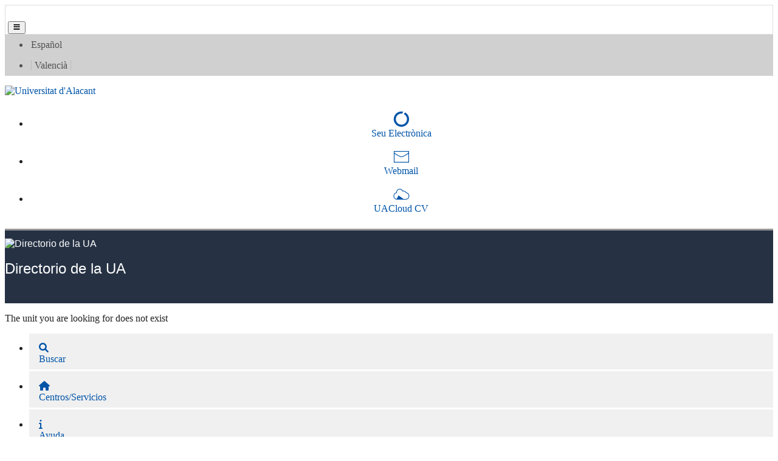

--- FILE ---
content_type: text/css
request_url: https://cvnet.cpd.ua.es/Directorio/Content/home.css
body_size: 620
content:
.barrasuperior {
    display: block;
    -webkit-box-sizing: border-box;
    box-sizing: border-box;
    width: 100%;
    height: 0.5rem;
    margin-bottom: 0.625rem;
}

.eventoshome .barrasuperior {
    background: #d5ded9;
}

.destacadoshome .barrasuperior {
    background: #d30;
}

.ussocialhome .barrasuperior {
    background: #1d6288;
}

.ficha-twitter {
    color: #0054a8;
    font-size: 0.8em;
    font-family: 'Roboto';
    background: #fff url(https://web.ua.es/secciones-ua/images/home/ico-twitter-azul.png) no-repeat right 15px bottom 12px;
    border: 5px solid #4fc6f8;
}
